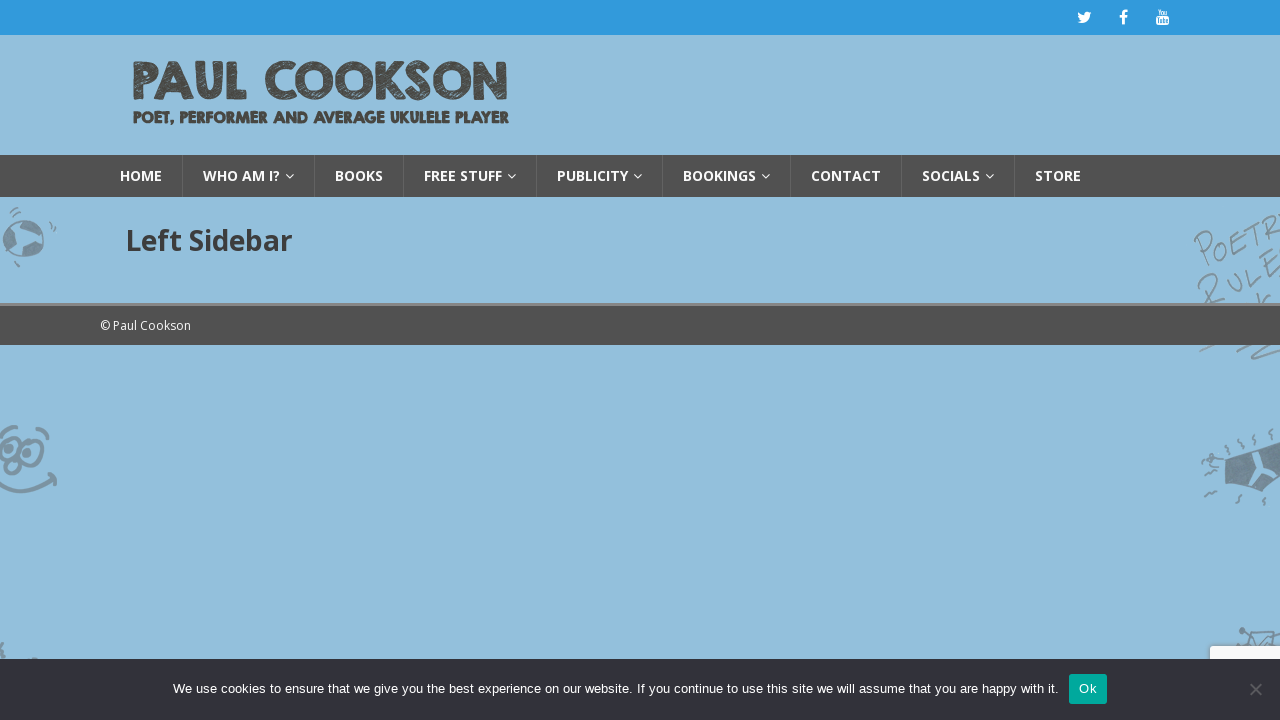

--- FILE ---
content_type: text/html; charset=utf-8
request_url: https://www.google.com/recaptcha/api2/anchor?ar=1&k=6LenStoZAAAAALIo-sJ-KGec5SCwwnoW2WNgKfRE&co=aHR0cHM6Ly9wYXVsY29va3NvbnBvZXQuY28udWs6NDQz&hl=en&v=PoyoqOPhxBO7pBk68S4YbpHZ&size=invisible&anchor-ms=20000&execute-ms=30000&cb=tpchw3snhpgr
body_size: 48704
content:
<!DOCTYPE HTML><html dir="ltr" lang="en"><head><meta http-equiv="Content-Type" content="text/html; charset=UTF-8">
<meta http-equiv="X-UA-Compatible" content="IE=edge">
<title>reCAPTCHA</title>
<style type="text/css">
/* cyrillic-ext */
@font-face {
  font-family: 'Roboto';
  font-style: normal;
  font-weight: 400;
  font-stretch: 100%;
  src: url(//fonts.gstatic.com/s/roboto/v48/KFO7CnqEu92Fr1ME7kSn66aGLdTylUAMa3GUBHMdazTgWw.woff2) format('woff2');
  unicode-range: U+0460-052F, U+1C80-1C8A, U+20B4, U+2DE0-2DFF, U+A640-A69F, U+FE2E-FE2F;
}
/* cyrillic */
@font-face {
  font-family: 'Roboto';
  font-style: normal;
  font-weight: 400;
  font-stretch: 100%;
  src: url(//fonts.gstatic.com/s/roboto/v48/KFO7CnqEu92Fr1ME7kSn66aGLdTylUAMa3iUBHMdazTgWw.woff2) format('woff2');
  unicode-range: U+0301, U+0400-045F, U+0490-0491, U+04B0-04B1, U+2116;
}
/* greek-ext */
@font-face {
  font-family: 'Roboto';
  font-style: normal;
  font-weight: 400;
  font-stretch: 100%;
  src: url(//fonts.gstatic.com/s/roboto/v48/KFO7CnqEu92Fr1ME7kSn66aGLdTylUAMa3CUBHMdazTgWw.woff2) format('woff2');
  unicode-range: U+1F00-1FFF;
}
/* greek */
@font-face {
  font-family: 'Roboto';
  font-style: normal;
  font-weight: 400;
  font-stretch: 100%;
  src: url(//fonts.gstatic.com/s/roboto/v48/KFO7CnqEu92Fr1ME7kSn66aGLdTylUAMa3-UBHMdazTgWw.woff2) format('woff2');
  unicode-range: U+0370-0377, U+037A-037F, U+0384-038A, U+038C, U+038E-03A1, U+03A3-03FF;
}
/* math */
@font-face {
  font-family: 'Roboto';
  font-style: normal;
  font-weight: 400;
  font-stretch: 100%;
  src: url(//fonts.gstatic.com/s/roboto/v48/KFO7CnqEu92Fr1ME7kSn66aGLdTylUAMawCUBHMdazTgWw.woff2) format('woff2');
  unicode-range: U+0302-0303, U+0305, U+0307-0308, U+0310, U+0312, U+0315, U+031A, U+0326-0327, U+032C, U+032F-0330, U+0332-0333, U+0338, U+033A, U+0346, U+034D, U+0391-03A1, U+03A3-03A9, U+03B1-03C9, U+03D1, U+03D5-03D6, U+03F0-03F1, U+03F4-03F5, U+2016-2017, U+2034-2038, U+203C, U+2040, U+2043, U+2047, U+2050, U+2057, U+205F, U+2070-2071, U+2074-208E, U+2090-209C, U+20D0-20DC, U+20E1, U+20E5-20EF, U+2100-2112, U+2114-2115, U+2117-2121, U+2123-214F, U+2190, U+2192, U+2194-21AE, U+21B0-21E5, U+21F1-21F2, U+21F4-2211, U+2213-2214, U+2216-22FF, U+2308-230B, U+2310, U+2319, U+231C-2321, U+2336-237A, U+237C, U+2395, U+239B-23B7, U+23D0, U+23DC-23E1, U+2474-2475, U+25AF, U+25B3, U+25B7, U+25BD, U+25C1, U+25CA, U+25CC, U+25FB, U+266D-266F, U+27C0-27FF, U+2900-2AFF, U+2B0E-2B11, U+2B30-2B4C, U+2BFE, U+3030, U+FF5B, U+FF5D, U+1D400-1D7FF, U+1EE00-1EEFF;
}
/* symbols */
@font-face {
  font-family: 'Roboto';
  font-style: normal;
  font-weight: 400;
  font-stretch: 100%;
  src: url(//fonts.gstatic.com/s/roboto/v48/KFO7CnqEu92Fr1ME7kSn66aGLdTylUAMaxKUBHMdazTgWw.woff2) format('woff2');
  unicode-range: U+0001-000C, U+000E-001F, U+007F-009F, U+20DD-20E0, U+20E2-20E4, U+2150-218F, U+2190, U+2192, U+2194-2199, U+21AF, U+21E6-21F0, U+21F3, U+2218-2219, U+2299, U+22C4-22C6, U+2300-243F, U+2440-244A, U+2460-24FF, U+25A0-27BF, U+2800-28FF, U+2921-2922, U+2981, U+29BF, U+29EB, U+2B00-2BFF, U+4DC0-4DFF, U+FFF9-FFFB, U+10140-1018E, U+10190-1019C, U+101A0, U+101D0-101FD, U+102E0-102FB, U+10E60-10E7E, U+1D2C0-1D2D3, U+1D2E0-1D37F, U+1F000-1F0FF, U+1F100-1F1AD, U+1F1E6-1F1FF, U+1F30D-1F30F, U+1F315, U+1F31C, U+1F31E, U+1F320-1F32C, U+1F336, U+1F378, U+1F37D, U+1F382, U+1F393-1F39F, U+1F3A7-1F3A8, U+1F3AC-1F3AF, U+1F3C2, U+1F3C4-1F3C6, U+1F3CA-1F3CE, U+1F3D4-1F3E0, U+1F3ED, U+1F3F1-1F3F3, U+1F3F5-1F3F7, U+1F408, U+1F415, U+1F41F, U+1F426, U+1F43F, U+1F441-1F442, U+1F444, U+1F446-1F449, U+1F44C-1F44E, U+1F453, U+1F46A, U+1F47D, U+1F4A3, U+1F4B0, U+1F4B3, U+1F4B9, U+1F4BB, U+1F4BF, U+1F4C8-1F4CB, U+1F4D6, U+1F4DA, U+1F4DF, U+1F4E3-1F4E6, U+1F4EA-1F4ED, U+1F4F7, U+1F4F9-1F4FB, U+1F4FD-1F4FE, U+1F503, U+1F507-1F50B, U+1F50D, U+1F512-1F513, U+1F53E-1F54A, U+1F54F-1F5FA, U+1F610, U+1F650-1F67F, U+1F687, U+1F68D, U+1F691, U+1F694, U+1F698, U+1F6AD, U+1F6B2, U+1F6B9-1F6BA, U+1F6BC, U+1F6C6-1F6CF, U+1F6D3-1F6D7, U+1F6E0-1F6EA, U+1F6F0-1F6F3, U+1F6F7-1F6FC, U+1F700-1F7FF, U+1F800-1F80B, U+1F810-1F847, U+1F850-1F859, U+1F860-1F887, U+1F890-1F8AD, U+1F8B0-1F8BB, U+1F8C0-1F8C1, U+1F900-1F90B, U+1F93B, U+1F946, U+1F984, U+1F996, U+1F9E9, U+1FA00-1FA6F, U+1FA70-1FA7C, U+1FA80-1FA89, U+1FA8F-1FAC6, U+1FACE-1FADC, U+1FADF-1FAE9, U+1FAF0-1FAF8, U+1FB00-1FBFF;
}
/* vietnamese */
@font-face {
  font-family: 'Roboto';
  font-style: normal;
  font-weight: 400;
  font-stretch: 100%;
  src: url(//fonts.gstatic.com/s/roboto/v48/KFO7CnqEu92Fr1ME7kSn66aGLdTylUAMa3OUBHMdazTgWw.woff2) format('woff2');
  unicode-range: U+0102-0103, U+0110-0111, U+0128-0129, U+0168-0169, U+01A0-01A1, U+01AF-01B0, U+0300-0301, U+0303-0304, U+0308-0309, U+0323, U+0329, U+1EA0-1EF9, U+20AB;
}
/* latin-ext */
@font-face {
  font-family: 'Roboto';
  font-style: normal;
  font-weight: 400;
  font-stretch: 100%;
  src: url(//fonts.gstatic.com/s/roboto/v48/KFO7CnqEu92Fr1ME7kSn66aGLdTylUAMa3KUBHMdazTgWw.woff2) format('woff2');
  unicode-range: U+0100-02BA, U+02BD-02C5, U+02C7-02CC, U+02CE-02D7, U+02DD-02FF, U+0304, U+0308, U+0329, U+1D00-1DBF, U+1E00-1E9F, U+1EF2-1EFF, U+2020, U+20A0-20AB, U+20AD-20C0, U+2113, U+2C60-2C7F, U+A720-A7FF;
}
/* latin */
@font-face {
  font-family: 'Roboto';
  font-style: normal;
  font-weight: 400;
  font-stretch: 100%;
  src: url(//fonts.gstatic.com/s/roboto/v48/KFO7CnqEu92Fr1ME7kSn66aGLdTylUAMa3yUBHMdazQ.woff2) format('woff2');
  unicode-range: U+0000-00FF, U+0131, U+0152-0153, U+02BB-02BC, U+02C6, U+02DA, U+02DC, U+0304, U+0308, U+0329, U+2000-206F, U+20AC, U+2122, U+2191, U+2193, U+2212, U+2215, U+FEFF, U+FFFD;
}
/* cyrillic-ext */
@font-face {
  font-family: 'Roboto';
  font-style: normal;
  font-weight: 500;
  font-stretch: 100%;
  src: url(//fonts.gstatic.com/s/roboto/v48/KFO7CnqEu92Fr1ME7kSn66aGLdTylUAMa3GUBHMdazTgWw.woff2) format('woff2');
  unicode-range: U+0460-052F, U+1C80-1C8A, U+20B4, U+2DE0-2DFF, U+A640-A69F, U+FE2E-FE2F;
}
/* cyrillic */
@font-face {
  font-family: 'Roboto';
  font-style: normal;
  font-weight: 500;
  font-stretch: 100%;
  src: url(//fonts.gstatic.com/s/roboto/v48/KFO7CnqEu92Fr1ME7kSn66aGLdTylUAMa3iUBHMdazTgWw.woff2) format('woff2');
  unicode-range: U+0301, U+0400-045F, U+0490-0491, U+04B0-04B1, U+2116;
}
/* greek-ext */
@font-face {
  font-family: 'Roboto';
  font-style: normal;
  font-weight: 500;
  font-stretch: 100%;
  src: url(//fonts.gstatic.com/s/roboto/v48/KFO7CnqEu92Fr1ME7kSn66aGLdTylUAMa3CUBHMdazTgWw.woff2) format('woff2');
  unicode-range: U+1F00-1FFF;
}
/* greek */
@font-face {
  font-family: 'Roboto';
  font-style: normal;
  font-weight: 500;
  font-stretch: 100%;
  src: url(//fonts.gstatic.com/s/roboto/v48/KFO7CnqEu92Fr1ME7kSn66aGLdTylUAMa3-UBHMdazTgWw.woff2) format('woff2');
  unicode-range: U+0370-0377, U+037A-037F, U+0384-038A, U+038C, U+038E-03A1, U+03A3-03FF;
}
/* math */
@font-face {
  font-family: 'Roboto';
  font-style: normal;
  font-weight: 500;
  font-stretch: 100%;
  src: url(//fonts.gstatic.com/s/roboto/v48/KFO7CnqEu92Fr1ME7kSn66aGLdTylUAMawCUBHMdazTgWw.woff2) format('woff2');
  unicode-range: U+0302-0303, U+0305, U+0307-0308, U+0310, U+0312, U+0315, U+031A, U+0326-0327, U+032C, U+032F-0330, U+0332-0333, U+0338, U+033A, U+0346, U+034D, U+0391-03A1, U+03A3-03A9, U+03B1-03C9, U+03D1, U+03D5-03D6, U+03F0-03F1, U+03F4-03F5, U+2016-2017, U+2034-2038, U+203C, U+2040, U+2043, U+2047, U+2050, U+2057, U+205F, U+2070-2071, U+2074-208E, U+2090-209C, U+20D0-20DC, U+20E1, U+20E5-20EF, U+2100-2112, U+2114-2115, U+2117-2121, U+2123-214F, U+2190, U+2192, U+2194-21AE, U+21B0-21E5, U+21F1-21F2, U+21F4-2211, U+2213-2214, U+2216-22FF, U+2308-230B, U+2310, U+2319, U+231C-2321, U+2336-237A, U+237C, U+2395, U+239B-23B7, U+23D0, U+23DC-23E1, U+2474-2475, U+25AF, U+25B3, U+25B7, U+25BD, U+25C1, U+25CA, U+25CC, U+25FB, U+266D-266F, U+27C0-27FF, U+2900-2AFF, U+2B0E-2B11, U+2B30-2B4C, U+2BFE, U+3030, U+FF5B, U+FF5D, U+1D400-1D7FF, U+1EE00-1EEFF;
}
/* symbols */
@font-face {
  font-family: 'Roboto';
  font-style: normal;
  font-weight: 500;
  font-stretch: 100%;
  src: url(//fonts.gstatic.com/s/roboto/v48/KFO7CnqEu92Fr1ME7kSn66aGLdTylUAMaxKUBHMdazTgWw.woff2) format('woff2');
  unicode-range: U+0001-000C, U+000E-001F, U+007F-009F, U+20DD-20E0, U+20E2-20E4, U+2150-218F, U+2190, U+2192, U+2194-2199, U+21AF, U+21E6-21F0, U+21F3, U+2218-2219, U+2299, U+22C4-22C6, U+2300-243F, U+2440-244A, U+2460-24FF, U+25A0-27BF, U+2800-28FF, U+2921-2922, U+2981, U+29BF, U+29EB, U+2B00-2BFF, U+4DC0-4DFF, U+FFF9-FFFB, U+10140-1018E, U+10190-1019C, U+101A0, U+101D0-101FD, U+102E0-102FB, U+10E60-10E7E, U+1D2C0-1D2D3, U+1D2E0-1D37F, U+1F000-1F0FF, U+1F100-1F1AD, U+1F1E6-1F1FF, U+1F30D-1F30F, U+1F315, U+1F31C, U+1F31E, U+1F320-1F32C, U+1F336, U+1F378, U+1F37D, U+1F382, U+1F393-1F39F, U+1F3A7-1F3A8, U+1F3AC-1F3AF, U+1F3C2, U+1F3C4-1F3C6, U+1F3CA-1F3CE, U+1F3D4-1F3E0, U+1F3ED, U+1F3F1-1F3F3, U+1F3F5-1F3F7, U+1F408, U+1F415, U+1F41F, U+1F426, U+1F43F, U+1F441-1F442, U+1F444, U+1F446-1F449, U+1F44C-1F44E, U+1F453, U+1F46A, U+1F47D, U+1F4A3, U+1F4B0, U+1F4B3, U+1F4B9, U+1F4BB, U+1F4BF, U+1F4C8-1F4CB, U+1F4D6, U+1F4DA, U+1F4DF, U+1F4E3-1F4E6, U+1F4EA-1F4ED, U+1F4F7, U+1F4F9-1F4FB, U+1F4FD-1F4FE, U+1F503, U+1F507-1F50B, U+1F50D, U+1F512-1F513, U+1F53E-1F54A, U+1F54F-1F5FA, U+1F610, U+1F650-1F67F, U+1F687, U+1F68D, U+1F691, U+1F694, U+1F698, U+1F6AD, U+1F6B2, U+1F6B9-1F6BA, U+1F6BC, U+1F6C6-1F6CF, U+1F6D3-1F6D7, U+1F6E0-1F6EA, U+1F6F0-1F6F3, U+1F6F7-1F6FC, U+1F700-1F7FF, U+1F800-1F80B, U+1F810-1F847, U+1F850-1F859, U+1F860-1F887, U+1F890-1F8AD, U+1F8B0-1F8BB, U+1F8C0-1F8C1, U+1F900-1F90B, U+1F93B, U+1F946, U+1F984, U+1F996, U+1F9E9, U+1FA00-1FA6F, U+1FA70-1FA7C, U+1FA80-1FA89, U+1FA8F-1FAC6, U+1FACE-1FADC, U+1FADF-1FAE9, U+1FAF0-1FAF8, U+1FB00-1FBFF;
}
/* vietnamese */
@font-face {
  font-family: 'Roboto';
  font-style: normal;
  font-weight: 500;
  font-stretch: 100%;
  src: url(//fonts.gstatic.com/s/roboto/v48/KFO7CnqEu92Fr1ME7kSn66aGLdTylUAMa3OUBHMdazTgWw.woff2) format('woff2');
  unicode-range: U+0102-0103, U+0110-0111, U+0128-0129, U+0168-0169, U+01A0-01A1, U+01AF-01B0, U+0300-0301, U+0303-0304, U+0308-0309, U+0323, U+0329, U+1EA0-1EF9, U+20AB;
}
/* latin-ext */
@font-face {
  font-family: 'Roboto';
  font-style: normal;
  font-weight: 500;
  font-stretch: 100%;
  src: url(//fonts.gstatic.com/s/roboto/v48/KFO7CnqEu92Fr1ME7kSn66aGLdTylUAMa3KUBHMdazTgWw.woff2) format('woff2');
  unicode-range: U+0100-02BA, U+02BD-02C5, U+02C7-02CC, U+02CE-02D7, U+02DD-02FF, U+0304, U+0308, U+0329, U+1D00-1DBF, U+1E00-1E9F, U+1EF2-1EFF, U+2020, U+20A0-20AB, U+20AD-20C0, U+2113, U+2C60-2C7F, U+A720-A7FF;
}
/* latin */
@font-face {
  font-family: 'Roboto';
  font-style: normal;
  font-weight: 500;
  font-stretch: 100%;
  src: url(//fonts.gstatic.com/s/roboto/v48/KFO7CnqEu92Fr1ME7kSn66aGLdTylUAMa3yUBHMdazQ.woff2) format('woff2');
  unicode-range: U+0000-00FF, U+0131, U+0152-0153, U+02BB-02BC, U+02C6, U+02DA, U+02DC, U+0304, U+0308, U+0329, U+2000-206F, U+20AC, U+2122, U+2191, U+2193, U+2212, U+2215, U+FEFF, U+FFFD;
}
/* cyrillic-ext */
@font-face {
  font-family: 'Roboto';
  font-style: normal;
  font-weight: 900;
  font-stretch: 100%;
  src: url(//fonts.gstatic.com/s/roboto/v48/KFO7CnqEu92Fr1ME7kSn66aGLdTylUAMa3GUBHMdazTgWw.woff2) format('woff2');
  unicode-range: U+0460-052F, U+1C80-1C8A, U+20B4, U+2DE0-2DFF, U+A640-A69F, U+FE2E-FE2F;
}
/* cyrillic */
@font-face {
  font-family: 'Roboto';
  font-style: normal;
  font-weight: 900;
  font-stretch: 100%;
  src: url(//fonts.gstatic.com/s/roboto/v48/KFO7CnqEu92Fr1ME7kSn66aGLdTylUAMa3iUBHMdazTgWw.woff2) format('woff2');
  unicode-range: U+0301, U+0400-045F, U+0490-0491, U+04B0-04B1, U+2116;
}
/* greek-ext */
@font-face {
  font-family: 'Roboto';
  font-style: normal;
  font-weight: 900;
  font-stretch: 100%;
  src: url(//fonts.gstatic.com/s/roboto/v48/KFO7CnqEu92Fr1ME7kSn66aGLdTylUAMa3CUBHMdazTgWw.woff2) format('woff2');
  unicode-range: U+1F00-1FFF;
}
/* greek */
@font-face {
  font-family: 'Roboto';
  font-style: normal;
  font-weight: 900;
  font-stretch: 100%;
  src: url(//fonts.gstatic.com/s/roboto/v48/KFO7CnqEu92Fr1ME7kSn66aGLdTylUAMa3-UBHMdazTgWw.woff2) format('woff2');
  unicode-range: U+0370-0377, U+037A-037F, U+0384-038A, U+038C, U+038E-03A1, U+03A3-03FF;
}
/* math */
@font-face {
  font-family: 'Roboto';
  font-style: normal;
  font-weight: 900;
  font-stretch: 100%;
  src: url(//fonts.gstatic.com/s/roboto/v48/KFO7CnqEu92Fr1ME7kSn66aGLdTylUAMawCUBHMdazTgWw.woff2) format('woff2');
  unicode-range: U+0302-0303, U+0305, U+0307-0308, U+0310, U+0312, U+0315, U+031A, U+0326-0327, U+032C, U+032F-0330, U+0332-0333, U+0338, U+033A, U+0346, U+034D, U+0391-03A1, U+03A3-03A9, U+03B1-03C9, U+03D1, U+03D5-03D6, U+03F0-03F1, U+03F4-03F5, U+2016-2017, U+2034-2038, U+203C, U+2040, U+2043, U+2047, U+2050, U+2057, U+205F, U+2070-2071, U+2074-208E, U+2090-209C, U+20D0-20DC, U+20E1, U+20E5-20EF, U+2100-2112, U+2114-2115, U+2117-2121, U+2123-214F, U+2190, U+2192, U+2194-21AE, U+21B0-21E5, U+21F1-21F2, U+21F4-2211, U+2213-2214, U+2216-22FF, U+2308-230B, U+2310, U+2319, U+231C-2321, U+2336-237A, U+237C, U+2395, U+239B-23B7, U+23D0, U+23DC-23E1, U+2474-2475, U+25AF, U+25B3, U+25B7, U+25BD, U+25C1, U+25CA, U+25CC, U+25FB, U+266D-266F, U+27C0-27FF, U+2900-2AFF, U+2B0E-2B11, U+2B30-2B4C, U+2BFE, U+3030, U+FF5B, U+FF5D, U+1D400-1D7FF, U+1EE00-1EEFF;
}
/* symbols */
@font-face {
  font-family: 'Roboto';
  font-style: normal;
  font-weight: 900;
  font-stretch: 100%;
  src: url(//fonts.gstatic.com/s/roboto/v48/KFO7CnqEu92Fr1ME7kSn66aGLdTylUAMaxKUBHMdazTgWw.woff2) format('woff2');
  unicode-range: U+0001-000C, U+000E-001F, U+007F-009F, U+20DD-20E0, U+20E2-20E4, U+2150-218F, U+2190, U+2192, U+2194-2199, U+21AF, U+21E6-21F0, U+21F3, U+2218-2219, U+2299, U+22C4-22C6, U+2300-243F, U+2440-244A, U+2460-24FF, U+25A0-27BF, U+2800-28FF, U+2921-2922, U+2981, U+29BF, U+29EB, U+2B00-2BFF, U+4DC0-4DFF, U+FFF9-FFFB, U+10140-1018E, U+10190-1019C, U+101A0, U+101D0-101FD, U+102E0-102FB, U+10E60-10E7E, U+1D2C0-1D2D3, U+1D2E0-1D37F, U+1F000-1F0FF, U+1F100-1F1AD, U+1F1E6-1F1FF, U+1F30D-1F30F, U+1F315, U+1F31C, U+1F31E, U+1F320-1F32C, U+1F336, U+1F378, U+1F37D, U+1F382, U+1F393-1F39F, U+1F3A7-1F3A8, U+1F3AC-1F3AF, U+1F3C2, U+1F3C4-1F3C6, U+1F3CA-1F3CE, U+1F3D4-1F3E0, U+1F3ED, U+1F3F1-1F3F3, U+1F3F5-1F3F7, U+1F408, U+1F415, U+1F41F, U+1F426, U+1F43F, U+1F441-1F442, U+1F444, U+1F446-1F449, U+1F44C-1F44E, U+1F453, U+1F46A, U+1F47D, U+1F4A3, U+1F4B0, U+1F4B3, U+1F4B9, U+1F4BB, U+1F4BF, U+1F4C8-1F4CB, U+1F4D6, U+1F4DA, U+1F4DF, U+1F4E3-1F4E6, U+1F4EA-1F4ED, U+1F4F7, U+1F4F9-1F4FB, U+1F4FD-1F4FE, U+1F503, U+1F507-1F50B, U+1F50D, U+1F512-1F513, U+1F53E-1F54A, U+1F54F-1F5FA, U+1F610, U+1F650-1F67F, U+1F687, U+1F68D, U+1F691, U+1F694, U+1F698, U+1F6AD, U+1F6B2, U+1F6B9-1F6BA, U+1F6BC, U+1F6C6-1F6CF, U+1F6D3-1F6D7, U+1F6E0-1F6EA, U+1F6F0-1F6F3, U+1F6F7-1F6FC, U+1F700-1F7FF, U+1F800-1F80B, U+1F810-1F847, U+1F850-1F859, U+1F860-1F887, U+1F890-1F8AD, U+1F8B0-1F8BB, U+1F8C0-1F8C1, U+1F900-1F90B, U+1F93B, U+1F946, U+1F984, U+1F996, U+1F9E9, U+1FA00-1FA6F, U+1FA70-1FA7C, U+1FA80-1FA89, U+1FA8F-1FAC6, U+1FACE-1FADC, U+1FADF-1FAE9, U+1FAF0-1FAF8, U+1FB00-1FBFF;
}
/* vietnamese */
@font-face {
  font-family: 'Roboto';
  font-style: normal;
  font-weight: 900;
  font-stretch: 100%;
  src: url(//fonts.gstatic.com/s/roboto/v48/KFO7CnqEu92Fr1ME7kSn66aGLdTylUAMa3OUBHMdazTgWw.woff2) format('woff2');
  unicode-range: U+0102-0103, U+0110-0111, U+0128-0129, U+0168-0169, U+01A0-01A1, U+01AF-01B0, U+0300-0301, U+0303-0304, U+0308-0309, U+0323, U+0329, U+1EA0-1EF9, U+20AB;
}
/* latin-ext */
@font-face {
  font-family: 'Roboto';
  font-style: normal;
  font-weight: 900;
  font-stretch: 100%;
  src: url(//fonts.gstatic.com/s/roboto/v48/KFO7CnqEu92Fr1ME7kSn66aGLdTylUAMa3KUBHMdazTgWw.woff2) format('woff2');
  unicode-range: U+0100-02BA, U+02BD-02C5, U+02C7-02CC, U+02CE-02D7, U+02DD-02FF, U+0304, U+0308, U+0329, U+1D00-1DBF, U+1E00-1E9F, U+1EF2-1EFF, U+2020, U+20A0-20AB, U+20AD-20C0, U+2113, U+2C60-2C7F, U+A720-A7FF;
}
/* latin */
@font-face {
  font-family: 'Roboto';
  font-style: normal;
  font-weight: 900;
  font-stretch: 100%;
  src: url(//fonts.gstatic.com/s/roboto/v48/KFO7CnqEu92Fr1ME7kSn66aGLdTylUAMa3yUBHMdazQ.woff2) format('woff2');
  unicode-range: U+0000-00FF, U+0131, U+0152-0153, U+02BB-02BC, U+02C6, U+02DA, U+02DC, U+0304, U+0308, U+0329, U+2000-206F, U+20AC, U+2122, U+2191, U+2193, U+2212, U+2215, U+FEFF, U+FFFD;
}

</style>
<link rel="stylesheet" type="text/css" href="https://www.gstatic.com/recaptcha/releases/PoyoqOPhxBO7pBk68S4YbpHZ/styles__ltr.css">
<script nonce="vXhLXYSGlM5uZc2gjPBG3w" type="text/javascript">window['__recaptcha_api'] = 'https://www.google.com/recaptcha/api2/';</script>
<script type="text/javascript" src="https://www.gstatic.com/recaptcha/releases/PoyoqOPhxBO7pBk68S4YbpHZ/recaptcha__en.js" nonce="vXhLXYSGlM5uZc2gjPBG3w">
      
    </script></head>
<body><div id="rc-anchor-alert" class="rc-anchor-alert"></div>
<input type="hidden" id="recaptcha-token" value="[base64]">
<script type="text/javascript" nonce="vXhLXYSGlM5uZc2gjPBG3w">
      recaptcha.anchor.Main.init("[\x22ainput\x22,[\x22bgdata\x22,\x22\x22,\[base64]/[base64]/bmV3IFpbdF0obVswXSk6Sz09Mj9uZXcgWlt0XShtWzBdLG1bMV0pOks9PTM/bmV3IFpbdF0obVswXSxtWzFdLG1bMl0pOks9PTQ/[base64]/[base64]/[base64]/[base64]/[base64]/[base64]/[base64]/[base64]/[base64]/[base64]/[base64]/[base64]/[base64]/[base64]\\u003d\\u003d\x22,\[base64]\x22,\x22wq/DgXLDnVbDoD/DmcKkGnPDpSPCnzTDuyJbwq14wodSwqDDmAEzwrjCsV1rw6vDtSfCnVfClD3DgMKCw4wXw7bDssKHKRLCvnrDpzNaAlzDnMOBwrjCmsOEB8KNw7wpwobDiTMDw4HCtFpdfMKGw7bChsK6FMKXwrYuwozDmsOhWMKVwpHCoi/[base64]/woE8VWXCgsKUd8OUPsOuZFNnw6V7fnMlwrrDqsKPwrhpZcK2HMOaCMKRwqDDt3zCrSJzw6zDpMOsw5/DvB/[base64]/w4krWiIfEcOlW8KlA1DCtHBvw60EbEJXw6zCucKLYEDCrmXCk8KAD0XDgMOtZjdWA8KSw5vCkiRTw5PDgMKbw47CjVE1W8ONcQ0TVRMZw7IJfUZTZ8KWw59GBWZ+XHTDscK9w7/CjcK2w7t0WgY+woDCqx7ChhXDoMOVwrw3M8ORAXpjw7lAMMK9woY+FsOsw7k+wr3DmULCgsOWL8OcT8KXLMK2YcKTfMOWwqw+PybDk3rDnywSwpZVwqYnLXQQDMKLGMOfCcOAUsOidsOGwpjCtU/Ct8KswokMXMOqHsKLwpAsEMKLSsOKwqPDqRMrwqUAQRrDt8KQacOwEsO9wqB6w5XCt8O1DAhed8KoPcObdsKwBhB0DMKxw7bCjx3DmsO8wrtFAcKhNWAOdMOGwrbCpsO2QsOAw4sBB8O+w5wccHbDi1LDmsOEwrhxTMKkw6krHyRPwroxBcO0BcOmw4wBfcK4DCQRwp/CqcKGwqR6w6rDgcKqCEHCvXDCuVIpO8KGw4M9wrXCv3EUVmoVNXoswr0WOE1dC8OhN282DHHCt8KZMcKCwrvDgsOCw4TDrhM8O8KFwpzDgR1/LcOKw5NmF2rCgA1Aeks8w6fDiMO7wq3Dj1DDuRZGe8Kzdmk3wr3DhVtjwoHDlDrCilpGwqjCghUODx7Ds0h5wqDDpE/CucKKwoAOdMKSwqJqKxnDl2fDrGd6J8K8w7kbccOVWzM4PAxIOgzDk2JhAsOaOMObwoo9DkcEwo8Mwo7DqlsEI8OAXcKBUBTCtAxgcsO7w6XDhMOeDsO+w7xEw4rDkQ4vPXAaM8OLFkbCgMO7wpAzD8OIwpMEFFQWw7bDhMOAwrzDmsKXFsKKw64LaMKcwqDDnS/DpcK2JcKow7Ybw7nDpBMNVDXCiMK2PU5DMcOtCWRMBDjDii/Dk8Ozw6XCuhQYNRcmNwrCgcOOccKjIDsDwqc4HMKWw5xGMsOIIcOywpYfElNqwoXDgsKSSwDDjsKuw4xAw7zDj8KDwrPDlm7DgMODwpRJCcK6YXLCkMO/w6nDkDheU8O/w6xPwq/DhQU/w7nDjcKSw6fDrcKDw7gew6DCtMOmwq9JAANBUX0IWT7CmyVlNUM/VTImwoU1w6VqTcOjw7heNz3CoMOoKcKIwp8tw50jw4zCi8KMSBhnBUzDs2Q6wqXDigQnw5rCisOneMKGHCzDqMO4TXfDikU2VEPDkMOFw54LRMKowq0bw4k8wq1/[base64]/[base64]/DlwXDrgU/UQvDucOiwqUvO8KRw71yMsOLacOsw6MVX0XCvyjCrFDDoWrDncOzFSnDtyAXw53DhRjCn8OrK15Nw7LCvMONw58Lw4ReMVlxWTJ3A8Kxw69sw6Y+w4zDkRdIw5UBw5hHwog/wpzCosKHIcO5C3wXDsKBwohxG8Ogw5PDtcKpw7d8MMOuw5l8ClxwbMOMQW/[base64]/CrcOfCzopEWExw6HCkCVLcsKCw4oJw4XDqsOTExI2w6LDmz9/w5lgAWzCtmdAFMO9w7pHw6TCjsOMdMKkNRvDo1VQwrHCtcKZR1pBw6XCqmoOw5bCuEjDtsOUwq4aPMKTwoJBRsO2EhPCsCpOwqoTw54Nwo7DkQTDtMKKe1PDgR7DrzjDtBHCgXhiwrQQZXbCjD/ClVwtAMK0w4XDjsKCAx3DrGpUw5rDm8K6wp4DNy/[base64]/w5vCrSF4worCjcK9I8K6w4/CosOLw49hFm44XMOUV8O6Mw0KwrklA8OxworDnh9pWCHCpMKOwpZXDMKVfVvDp8K0E1V0wq8qw43Dj0/CkGp1FBjCp8K+K8Kewr0HNxM6PV0rccO1wrpwGsO/bsKiSTwZw7vDlcKVwoA+NlzCkTrCp8KTFjEhQ8K1DCbCgGHCq1Z3Sx8Ow7jCsMKBwrnCn2fDksOHwqcEAMOmw4/[base64]/CgcOnZiTDpH7Cj0DChsOWIcK1w4I/[base64]/CocKow7rDmMKLw7jDl8Ojw6tJwqnClyjDiilFwrHDt3fDn8OTJgUcTQXDlgDCv1QCWip5w6/DhcORwoHDq8OaHcO/MyoJwoZ4w4YQw6/DssKEw5VrPMOVVn0+G8O+w4wxw5QHTj54w5cxRsOWw7gnw6/Co8Oow45lwoXCqMOJPcORNMKYWcK9w4/Dr8Obwr0hQ00CMWooDsK8w6LDuMK1wpbCgMOVw5ZMwpU4MigtWS/CtA1/w4FoN8O9woLCiwXDksKGUDPCpMKFwpvCmcKCCMOrw4XDiMO+wq/Dpk7CjjwLwoHCi8OOw6otw7Bqwq3CnsKUw4EQS8KLGcOwfsKew4XCvX0fG0cLw6fChBtqwp/CvsO2w61gY8OZw7p7w7fCiMKOwoBSwpg/BRJ+LcOUw6JBwrU4SlvDjcOaPF1gwqhLNWDDiMOcw45pIsKjwrPDhzYxwpduwrTCu03DnTw+wp3DmUA6REIyCGJlAsORwq5VwrIXc8KswrY/w591eSXCssKfw5xbw74kCcOTw6XDrSETwpfDi3nDnS9OZ0hxw5hTTsO4WcOlw6s9w5V1IsK7w63DtnjCoTDCq8OVw6XCvcOnaw/[base64]/DgWBOTwMLLsOqwoNJVBoqB8OAw4nDp8OXTcKDw4ZwEG0rJMOfw5YpEMKQw7bDrsOuW8OcJiwjwrHCjFPClcOuMnnDscOBbGUxwrnDmH/DoBrDrnwQwr9rwqssw5RNwozCigTCmC3DrwJ5w4Mlw7osw4fDg8ORwoTDh8OwOHnCu8OvYRQ7w7VLwrZpwosSw4lWLVV5w7LDj8ONw6jCn8KFwpVNWko2wqxOe3nCksOTwoPCicKiwo4pw59PAXwOKhl1NQNGwp0SwofDlsOBwrvDuTDDvMKOw4/[base64]/[base64]/P8KnwrvDqBgydj1ewpPDp8OUwo9BwrbDtU/[base64]/w4nDtyTCtB7CjcKBRz7Dl2PDlkLDsRTDklzDiMKIwrA+SsKgcTfCmnNtHh/CpcKGw5MmwocpRcOUwopjwoDCn8KGw4wjwpzDiMKdw7LClFnDnDMKwp3DjGnClQEBV3hDbzQjwr5lEsO+wp0qw7lpwrjCslTDl2wXMTFcwozCv8KRfFgtwpTDosOww7LCucKUfDnCk8KwFVXCqC/DjV7DlcOhw6rCuAx6wq0Najh+IsKyGUXDjVwmfUzDqMOCwojDvcKZfTbCj8O4w4opL8K2w7jDpMOEw4bCqMK5RMOZwpZRw7UuwrrCi8KNwo/DqMKPw7DDhMKOwpvCvGBuFS/[base64]/Do8OPSyLDkMKPwq4OSEvDpcO/[base64]/[base64]/wphEM8KUfDXClMOyw4DCn2/Clxpnwo3DvlbDlgLCuTFKwr/DncONwosow70DTMKyFknDqMKLJMOIwrvDkTsmw53DvsKBBxoMesOIYjklT8Obfk7DuMKXwp/DmHVIKTo8w4DCjsOrw6FCwp3DglzChShBw5LDvVRwwqZSbBYlcRjCtcKaw7nClMKdw6UaNynCuQVTwrpvAMKTZsK6wpfDjVQLdWTDi2DDtVUIw6kvwrzDhyV2Um5eMMKow59Bw4xjwrMYw6DDnx/Cog/CpsKtwqHDuBoEa8KXwprCixYkZMK7w4PDqcOIw7rDrGDComhaVcK5M8KCE8Kww7TDisKoJAFQwprCgsOyeXolAcKfKAvCqGcPwrRqX0pxTsOEQHjDpl3Cv8OpDsObcS7CoAQ2OMK2YMOTw5TCkkMzZMKSwp3CssKBw6rDnD5/[base64]/w7sIO0nCvBoMwpQHSljCm8Kcwr7DosODwqHDnREewrvCu8OeW8OGw41dwrc6bMKtwotpIsKww5/DrHzDjMOJw5nCkBxpOMKVwoAXHQvDn8KMUVHDh8ORPVhwazzDslDCtxZXw7QaV8OZUsODw6HCocKtBlLDqcOEwovDpsOlw7JYw4RxR8K9wq/CnMK7w6bDllnCucKFBw12Si3Dn8Ojwrh9PjsKwr7DtG5efMKEw4c4e8KsRGnCvzrCiXnCgHIWBxDDqsOpwqZsHMO9HG/CrsKRFX9ywp/DpcKgwo3Du2TDo1Z4w5kOU8KROMOAZ2gVwo3Cg1zDmcO9BmHDsEtrwo3DpcKIwqIjCMOCR3PCucK1Gm7CkU9IfsOmO8KNwqTCgcK/c8KAM8KXKHpvwp/CtcKUwoDDr8OeISXCvcO7w5N8esKjw7nDr8K0w7tYDivCrMK/[base64]/[base64]/UMKbUsKpwolkUFRCZ8OkwoJUEcKYThvDoQfDqhAoFCkfasKjwq9gUsKbwoBjwr1Aw4DCrk5XwoBOWQHCk8OWcMOXBDHDvBQXPUvCqGbCrMOiDMKKEzVXUmXDmsK4wq/CsCDDhCEfwoPDoDnCsMKWwrXDrcO6DMKBw5/DksKMERUKB8Ouw6zDsWUvw73DmF3DhcKHBmbDr11hX0wcw6XClw7CvsKmwrzDjCRbwpU4w5lRwoM+Sm3DpSXDosKIw6rDm8KuTsKkbXpEYjHDmMKxIw7DhU1Xw5jCi2BRwosSJ1I7WHR0w6PClMKSLFM9w4rCp1V/w7oMwrbCtcObWwzDn8K7wp7Cj07DvhVGw6nCusK2IsK4wr3CksO8w6tawq1wKMO4N8OdNcOxwpvDgsK0w7vDvBXCgA7DqcKoSMKEw6rDtcOYfsO4w7sHRz/CmSbDikB/wozCkhRRwq/DrMO4CsOTSMOONRfDjmvCkMOAOcOVwoEsw5/CqMKPw5bDsBQvP8OhDkDDnELCkEbCj0LDj1kcwoMbNsKIw4nDv8KawqRtQWHCpX1VLX7DocO9fsOYVjdaw7MgGcOqMcOjw4zCisOQEDLCk8O9wrfDnndRwpHCnMKdIsKZaMKfBz7Cm8OjdcOCcAxcw6YTwrvCncKlIsOBI8OmwoHCvXnDn1AEw6DDmz/DrmdGwrfCugIkwqFWUk0zw71Fw49WG13DtUfCusOywqjDozjCrcKoHcKwIEtkC8KWEcODw6XDiXjDn8KPMMKsGWHCrsOgwp/CtsKSLRDCjMOXc8KTwqBZwp7DvcOZw5/Cg8ONSHDCoHvClcOsw5wxwprClsKJHjAXIE1GwpPDvFUddDLCgwZhwq/CvsOjw64FL8KOw5lcwpMAwoNGVXPCvcOywqwpK8OQwpBxH8KywqY8wo/ClhI7GcKiw7zDlcOIw7x+w6zCvATDlSQIAQhkAhDDjMO4w6tLdB4Cw7TCgcOFw5zDpGXDmsOnfFBiwq/Ch11yEcK+wr3CpsOdKsOEWsOLw53Dl0EBHnfDlwPDrsOQwr3Dj0TCksOSE2XCk8KZwo0VU2/[base64]/w7tUPFrCusKKEDtsw50BCHzDp07CisK3bsKKQ8OJYMKfw7nCiSDCr0vCo8Kswrpfw5hWEcKRwoTDtS7DrEjDgVXDhVPDoC3Ch1jDuDApenfDhSMfczIAN8O0NWzDgsOywrjDvsOAwo1Kw4Ftw43Drk/Co2h1c8OVHRUoKyzCiMOiOzXDicO/wojDiCFxGl3Cr8KXwrx1ccKLwpYiwrktLMO/[base64]/ClD5xw7nDqBUCSMOdBBM2CMKdBsKrCC/DmcKvPMOwwonDisOFMz9nwopsMCQvw4BrwqDCp8Oiw4fDkAjDmcKzwq94EcOHHRrCjMKUVSZ4wpDCpXTCnMKrCcK/[base64]/Ci8KGNXLCtDkMwpoTw7ZiPHnCnF9SwrAMZj/CsCfCj8OtwrEdw7hRLMKTL8OGesODZMKGw4zDgcKlw7HCuXtIw5U+dVt+dFQEB8KNacK/A8KvRsO9fAwuwoI+wq7Dt8KgBcOFIcOBwqcVQ8O7w7A/wpjCj8OcwpAMw74IwqvDgzkJRCjDj8OpecK1w6bDsMK6G8KDVcOmB33DqcKIw5XCjzZ6wpLDr8K4H8OFw5sWLsOzwpXCmD1HMXEVwqkhbz/[base64]/CqcOtwr3DmMKowq99NMKSwoU7wqnCkEVdWU0CK8KPwpnDosOZwr/DgcOUblldIVtrVcKVwrNNwrVfwojDuMKIw73CiWsrwoAwwr7Cl8Omw5vCjcOCLzkjw5UPNycWwonDmSA9wpN6wonDs8Kzwp5xAlEYVsO5w4lZwoQTbx1kecO8w54LYhMcdRTCnUDDpioiw5rCr2jDpcOPJ0ZMTMKfwrjDvQfCtgo4LzzDlsOKwrE9wr5yFcKWw5/DisKlwq/DpcOawpDCtMKlBsO9wp3CgwfCpsKXw6BUJcKweEpkwoPCvMOLw7nCvFnDjk9Yw5bDunE/wqVcwr/ClcK9LR/[base64]/bEHCr1nDvcKbw4ZrAXc9D3tHw7Flwot5wrfDuMKDw7vCtBXDrwBWUsKHw7g7NDLCpcOywpRuKy9ZwpwmaMKbXCPCmSISw7DDmAzCtWkUdkUIHRrDiFE1wo/DlMOLITdQCMKZwqhkVMK6w6bDuX0kCEExSsOTQMKDwrvDpcOxwqEiw7bDjAjDgcKJwrtyw4t8w4YYQ3LDm3Irw4vCkm3Dg8OMd8OiwoE1wrfCicKaQMOYfcK4wo1MUVLCoDpIPsKofsOgEMOjwpgJMynCs8KyScKvw7/[base64]/CisKlwpzCpzLCtMKSwqrCgcK2ZcKnUk5deRFDO3zDlnAmw77CvV7ChMOJPi0PccKRclTDuD/CvTjDrcO9GMKWbD7DhsKreCDCpsOsOMO3RR3CqXDDiCnDgipsWcKXwqpww6bCt8K7w6PCrknCt2Y0Fx5xEHFGf8KHAzhVw4rDsMKzKwEGGMOUGjxYwofDh8OuwoJxw63Djn3DniLCtsKVMmnDjwUZFjVYKwtsw5lOw7LDs3fCq8OuwpnCnn03wpbCiBgBw53CkgsFfV/CkGTCosKow6N9wp3CgMOZw5bCvcKwwqlVaRI7GMK5AyM6w6jCjMOrGsKUBsO8A8Ovw43CiCkhfcOBc8Ozw7V9w6XDhHTDi1XDvcKGw6/ChXd4HcKoDFhaegPChcO1wqkOwpPCssKNPUvCiVgGH8O0w51Bw4Ibw6x9w4nDncKgbXPDisK1wqjCrGPCosK9W8OKwqhrw6XDhE/[base64]/DgAkwVcKjfhMFw7jCgsOmUsK+d1Fbw7N/KHDClsONZTLDmgtMwq7ChMK6w6g+w7vDg8OEcMOlVwPDgnPCicKXw67Co09BwpnCicOJw5LDvGwlwqlMw6cAd8KFFcKOwq7Dv29Aw7QywrDDqjMbwoHDksKJeiXDr8OQKcKfBAc0cHPDjXdswr3CosO5fsOrw7vDlMKWFl81w5VBwpUuXMODOcKWPjwqD8O/[base64]/wosSIsKswqNwwro1w68MWMKud8OzwrYxeAZlMnTCshxmAmnDlsKiUMKcJ8OSVMOBK3RJw7JZW3jCnzbCjsK+wpXDjMO8wqBqP1vDr8KjEH3DuTNsCnVXIMKeNsKEXMK1w7zDvzzDq8KEw4TDllBADn9zwrvDqcKeEsKqbsKxw51kwp7CscK9J8Kzw6Aew5TDmgg/[base64]/CgwNzw5QTwpXClHY1QsKzSllrw6goVcKGwrMgwqtaR8OwTsOww4hbHBXDuHvCnMKRJcKgM8KUPsK1w5fCkcKOwrwdw4fDr2oNw7bDkDvCiWlBw4VANMKYEDLDncOCwoLCtcKsfsKlWMONH304wrV/wrQZUMOJw4vDqzLDkR9YN8KJGcK9wrTChcKXwqLCpsO+wrPCksKGeMOoAhsNA8K7N0/[base64]/DlsKEwoPCvT0MwqPDicOnNC4Lwp/[base64]/DgsKkw5PCu3XDucOACcOcNFDDrMOcwpXDnsO/[base64]/DkG/Dn8KQw5XCoynCogdHbzfDlxtJw7Fiw6Mqw5zCkAzDshvDrcKWH8OJwqlNwqXDksKWw5DDvWhmaMK2GcKDw5LCocOzBSZtAFPDiy0XwrnDljpaw4DCrxfCuBNxwoBtKR/DiMOywrAAw63Cs0pEHsKJLsKVHcOpKlgGF8KFd8KZw6g0dS7Dt0rCrcKDfS5PEwFowqBFAsK/[base64]/w7h2wofCsMK9wpJ0ZjjDhcOVLTpIEER7wpLDpEVBw5vCjcK/[base64]/[base64]/Cn0Afw43DtMK5fEzDr8O/JwTCsMObFjPCtXE/[base64]/[base64]/CosKTwqsmUsO8w5TCiizCnWrDtcKew49JYsKnwqYtw7bDrMKWwrnCvQ/[base64]/DisOywpYEZhDCvsKRw7XCvcO+GmbDn8OxwrDDssKqHyDDjRxzwql0MMKMwp7DnjF4w6s7a8OTcnovdHZjwrnChEEoU8OKa8KTP2U9XX0RNMODw53Cr8KadMOMBTdrDV3CmyIwWC/Cr8K7wqHCpVzDkFXDrsOOwrbChX7DnzTCjMOmOcKQDsKmwqjCqcOIP8KxIMOww5fChDHCr2rCnB0Qw6/Ck8KqDRBawqHDjkcuw6kCw7U2wodhD2sCwrYLw5o2XCVTV07Dg23DjcKRXRFQwogkaAjCulUYVMKiGMOowqvCuS/CucKCwonCgsO8Z8K/bxPCpwRBw5nDg0nDh8O6w4AqwovDoMKeNzTDrFASwq3DtDxMehLDoMOGw50dw5/DvD9ZLsK3w7Rxwo3DusKJw4nDkXEiw6fCo8OnwqJfw756DcO+w5XCscK/YcOgGMKUw73ChsKaw5dxw6LCv8K/w4F8S8K+WcOvCMO0wqnDnUTCpcKMMX3DiULChE0RwpvClMKtDMO8woMQwoYvJVcSwpcdEMKcw4gbJGc1wpcLwrrDjRnCoMKtCEUyw4TDtDxWPMKzwpLDvMOyw6fDpnLDoMOCHmkbw6rCjjF/YcORwoBww5bCtsOQw40/wpRFwo3DskF3N2jCkcOkMFJCw4LCpMKpAkR/wrLDrGvCjQMIAxHCtGoBORPCgEbCiCVWG2zCiMK9w4vCnw/Cvk8lLcODw7AfI8Obwo8Sw73Cn8OlOFJGw7/[base64]/DlMKtw6PDhsO5wrxUwpvDvsOQw4vDi17CssK+w77DijjCjMOow7TCucKFQV7CtMKtSsO3w5EPG8K2KMOrT8KIMx9WwoMTecKoTUPDgWrDh0zCiMOrOTbCgVDCo8OXwrDDgVnCpcOTwrM2GVslwo8zw6hFw5LCscKDCcKhBsKEfBvClcKsEcO9QSoRwpDDkMK/w7jDq8K3w4XDlMKjw4xkwpjCssKRcsO1OMOWw61VwrEVwrAkEknDvcOELcOMw4gQwqdOwp06NwEew5ZYw4tXCMKXKlVBwpDDm8Orw6rCu8KVbwHDhgHDuiLDu3/[base64]/wqDCnCjDt8KdYsOCworCuSpIBTHDtsOFworCj27Dk2sYw5duO2HCmMOCwpM5H8OzL8K+XHhMw4jChGsdw7tVf07DjsOkLjlKwql9w4HCpcOVw6o+wr7CoMOmRMKjw4oqVAh/SD58VsOxBcKxwpouwp0qw6duVcKsRyxnVyIQw6HCqQXDssK4VS0WDz4ewoPCgkNNRWpKIEzCiEnCrg8/YXEgwoPDqXTCoRhve2wKdUIOBcKqw7MfZBDCrcKMwq8xwpwqA8OeG8KDOR8SM8Ouwpt6wrkLw5jDp8O9BMORMFbCgMO2J8KRwoXCsTZ9w5zDrmjCgTPDosKzw4/Dr8OlwrkVw5doBS8RwqUxWiY6wr/DgMOXb8KOw5HCucONw7IYC8KeKBpmwrovA8KRw58+w6hgIMOmw7RjwoU0wqrCi8K/A0fDvBHCh8O6w4nClm9IDMOAwrXDlAwIRm7DoDYxw4wWV8OUw513AUTDi8KjDwoOw48nNcObwo/ClsK1DcK/F8OywqbCusO9Fi9Aw6sEbMKcN8OuwoDDlyvDqsO6w53DqwEoIMKfLjDCnV0PwqZzKnp1w6rDuExTw57DosOew5ZsdsKEwo3DucOiMMONwpLDusOjwpbCpmnClkIXG1PDhsK0Vl1uwp3DssOLw6hsw47Dr8OjwqbCoUlIY0URwpQ7woPCmxoow5Eew6wLw7LDhMO/XMKZUsOGwpzCr8KowrnCo2BAw4vCj8OUaQQpH8K+CzXDkDbCjSvCpsKNT8Kxw5/DocOZU03Cl8KCw7clOcKOw4zDlUHCu8KqMG/DsGrClV7Du2/DjsOYw7VTw6vCugnCmEJGwr4qw7BtBsKIUMOBw7Z3woZwwojCkFTDk2wVw7rDmzzCmkvDmi4Dwp7DqcOmw7xXXjrDsQvCgcKew54lwojDgsKTwpTDh2fCr8OSwqHDkcOvw6kOGx/CtFLCvDwDOG7DiW4DwoIaw6XCiiXCl27Dt8Kaw5fCpD4EwrbCvcK9wqsmGcKvw6hkGXbDsnl8acKzw7gkw6/[base64]/M8KrwrbDmk3CqsOIQcKVV2bDuyRDKsOWw4Azw7HDpsKZGHpydiRZwpklwrIOGcOqw4lHworDl3FowoTCkHRvwo/Cmgd/[base64]/[base64]/DsyrDnh/CmcO9fMK+ccK3w6fDpFgLTHvCvsOxwrBtw4BIfiLCgUY/GlUXw4F9HxZFw4gDw6HDpMOUw416acKSwrllPlhdVnTDs8KkGMKQRcOFcn5xwohydcKdBElywqMaw6o1w7XDr8O2wrYAVznDisKgw4vDkQNwN31AcsKHEjbDo8KOwqNWZMKUWV0RUMOZA8ObwqURXHk7dMKLWVTDkBvCmcKsw6/CvMOVQ8OTwrogw7nDisKVOQfCn8KsccOBcAZTW8OROGjCoTYbw67DvwDDmHrCugXDsiDDlmYewr/CpjLDmcOiNx8yMMKzwrJbw6UFw6/DgwInw5dxLcK/dx3Cm8KpO8ORaGPCpzHDhhcoAjIRJMOpL8Oiw7Agw5gZP8OcwoXDrUMdI0rDn8KSwo5HAMO0BFjDnsOHwp3CicKmwrFawqtbaXldMlLDj17Dp0rCk2/Dl8KTSsOFe8OATEvDscOFcBzDpH0wD3/DvcOJAMOQwqJQKVc4FcOEV8Osw7doUMOEwqLDkW5yQQnCvgEIwphWwrHDkE3Dln1iw5JDwrzDk0DCg8KpZsKuwoDCsndsw7XDgw17ScKtL0Ykw74Lw5E2w64CwqlHcMKyPcORZMOgW8OACMOQw4PDvEXCk0bCqMKgw5/Dr8KNe2rDrDIGwpPCnsO6w6jClsKjMGdtwrh0wp/[base64]/CmsOHBEPClDBSwqc6cB0Pw4DCo8KSw6HCkcOFwo9Vw5fCniVNwrDDucODw4fCrcO3VglIOsOucSHCgsOOZMOoM3bCvS4wwr/CrMORw4bCl8OVw5MFIcO2IjrDhMOCw6Aww5vCrRLDqMKfTMONOMOFbMKNUWZTw5FPWsO6LHLCiMOlfifCqV/DqT51Z8OOw7RIwrNtwph+w7tJwqVPw7RzAFN3woB0w6JtdlXDqsKiJcKGa8KoA8KUUsO9ZX3DtAhhw49EfzXDgsO6bCFXdMK8Z2/[base64]/ChHE8FcKZwqwoWAvCvsOSwrpbKAoBw73CjsOQBMOewpgHSAvDqsOhwqs7w4J1YsK6w5vDr8KPwrfDiMOfQH7ColtFFU7DjnJRSxYac8OQw44EYsKtesKoSsOOw6ANSsKfwrk7N8KFecKgfFw5w7vCrsK7TcO4UD0/fcOvacKpwpjClhE/[base64]/CssKsw7gQw7HCoyslw4vCmMK5wpbDi3QXwqRPwpx1PcKLw5LDuw7ChV/Co8OrWcKVw47Dj8KkDsOjwofCg8O8wrkSw4VSSGbDrcKZDARuwojDlcOvwovDrcKwwqV6wq/Cm8O2wpILw4vCpcOhwqTCmMO2cQwDUirDhMK3MMKTYAvDkQYxLgfCqARgw6DCsS7CvMOlwpw+woYIeVluWMKkw4g3AltIw7XCmzEjw7DDhMOndh1VwoA6w4/[base64]/CpjFvLMObwqrDjl3Clw8Bw4kfwrwrCMKvfW8owp3DjcOCFHByw7Acw7LDjCZEw4vCmCQEbCHCtyo4RMKQw5rDgElrIMOgXXY8CsOtOA4mw7/ClcOiFX/[base64]/wrF3CMKMRsOQE8K4wpbDuMKiTEt9w4Qrw45fwrnCkljCssObF8OFw4/Cizgjwo1swpxxwrVmwqDDjHDDiljCnWt8w4zCrcORwofDvVzCiMOUw6DDgXPCrRzDuQnDkMOeU2TDqzDDhsOwwrTCtcK7NsKra8KHJMKZAMOUw6DDnMOQw4/[base64]/[base64]/CqAtawpzCuMOqwpRzTWjCpsOyVMKewpDCik/Cqwc1wpMNwqIgw5s8BznDkyYRw4PCh8OSTMODGTPCv8K+wr9qw6vDjyYYw6w8PVXCsU3CpmVSwr83wpZiw6QFa0TCu8KVw4EZdj9MTwU1QEB1Q8KXdV01woBJw4/[base64]/DosKYw4DCicKVGSJkw5bDrsKZNQ/CvcO7wqDDrMO8w7HChsOzw4Yew6fClsKIe8OEUcObFifDkEzClMKHEC3ClcOmwp3DqMOPM34COVg2w6kPwpxzw5Zvwr59DmvCpEDDkRvCtGYxc8O3GiAxwq0pwprDjxzDrcOuwrJEHMKkQwzDjBjDnMKyDFPCj0/CuBgUbcKPQ1smSA/DtMO9w55Jwqs5f8Kpw7/ClDvCmcO/w6wFw7rCkDzDqUomTjjClg5OXMK7FsKnJMOPasOhNcOHTHfDtMK+JMO9w5HDlMKfKcKjw6JJXHPCs2nDjCbCkMOhw4hUK3/CuTTChQd/wpNDw7EDw6lYaEN7wp8IH8KNw7pMwqxxP1/CsMOCw6zDtsKjwqwBRTPDmAkUHMOuQMOXw4oOwrHDsMKBNcOGw6rCtXnDpErDvEjCpxTDtcKNEifDiBduNSTClsOzwqbDo8KQwonCpcO3w5jDtghBbgJOwojDsQxNVncfZHsnAcONw7fCo0ISwr3Dmm5wwrx/F8KxAsOXw7bCosK9fhbDucKVJHQhwr3ChsOkTiUUw6F7KcO1wpLDkMK3wrgpw4xow4LCnsKyN8OqID0fMMOvwpwawonCr8K6bsOkwrfDumDDiMKoUMKAdMK4w61Tw7/Djw5Ww6fDvMOpw4nDoXHCqMK6aMKRJkFNPS87dAJFw6FoZMKQJMOPwpPChMKFw4jDtQ/DmMKXAmbChnTCoMOkwrxsFB88wplmw7howovCp8KGwp/DqMOKTsOyBSZHw7YJw6VMwrA4wqzDo8OTIjrCjsKhWHjCgRLDpSnDn8O/wpjDo8KcTcK9FMOTw51mbMOoIcKuwpAefmHDhVzDs8OFw4LDrHwUF8Kpw6YoEHIPRWAkw4/CpgvCgW5xbVHDsQTDnMKlw7XDs8KVw7nCtVg2woPCkX3CssOtw6DDvlN/w5l+PcOIw6zCgWsQwr/[base64]/Dv8OAw7sww4rDj8KJwrzCssOkw41HJHLDlMOkPMKmw6bDvF02w7DDq3kjw7s/w45GccOuw5UDw5Rew5zClDhvwqPCtcO4UkHCvBYGMRAGw5ZxM8Omf1Idw49swqLDsMO/A8KHRMOZSTXDgMKSSRfCusO0AnskIcOWw7vDiwPDvVIXOMKJbGnCs8KeKTtSQMO0w5rDmsO2aVVBwqLDsALDucKxwovCi8Ocw7hhwrHCtDZ6w7N1wqhkw4cFWAPCg8K8wqkdwpFgIWosw6k2HMKUw4TDtScFHMOdXcOME8KWw4HCisO/XMKyccKrwozCtH7Dq3nCtGLDrsKYwrzDtMKzZ0HCrVskU8Kawq3CujIGZh9BODtOcMKnwoIIBUMnFB4/[base64]/[base64]/[base64]/CtzrDl8KPw7FXUCnCo3pkHk3Cr8KLVGVEw7LCrMKoVU93bMOxT2HCgsKbf2bDksKFw79+CkF4FsORecK+TxF1PAXDhm7Cs3lNw7vDnsOSw7AddSjCvXpkScKvwpXCuR/CsVjCo8KgNMKGwqgZEsKDPGlzw4g4AsOJA0Ziwq3Dk0EcWF5hw5/DoGQgwqMnw4EvYBgqdcKhwr9Bw6tuT8KPwoceKsK9JcK/ECbDjMOZQFJdwrrDnsOvYlkIPAzDqsKpw5ZEFhoXw788wo7DvMKYW8O/w501w6fDlX/DpsKtwoDDhcOeW8OhdMO4w5nCgMKNa8K8dsKKwrHDhRjDgFvCr0J5OAXDgcOVwpbDvi/CvsO8wqxHw5fCvF9cw6vDuw43ccK4elnDpETDjX/[base64]/wpB6w6/DusK/dkVXw5LChcKuw5kySsOhWicYw50CbWzCkMOhw41ZA8OvRDoVw5vCuXN+UGBhGsOxwqTDtH1uw4UzW8KdfMO/wp/DrWjCkQjCsMKwS8O3YA7CpsOwwpXCm0s0wqB4w4c5KsKFwrU/XhfClkQMcz9qaMKmwr7CtwVhTh43wpnCssKCccO6wpzDv1HCilvDrsOkwrUGSRlyw4EAFsKZH8Oew7zDqGFwWcKBwp9VQcOLwqHCpDPCr3LDgXwLcMOWw6M8wopVwpYha3/[base64]/[base64]/wqLCtHDCn8OVwrvDrMK2wqpjacKvwrlbTBQAwrEtw7pDwrnDm0ImwonCjB8QHsOgwqPCncKYb3LCt8O8McOdEcKgNkgXb2rCpMOsV8KdwqZ5wqHCvDsiwpxtw53Ch8KWalloYWwfwoPCo1jCimfCmgjDp8OgMsOmwrHDsjTCjcKFVhHCikZSw5JkGsKqw6PCgsOPVsO/w7zClcOiHVPCuEvCqE3CtH/Dpicuw74MGsOlWsKkwpcrZ8Omw67ChcOkw7hIF2zDjsKERVBCdMOyR8OTCxXCm23DlcO1w6AdahzDmgxxwqsZFcOjVnFcwpPClMOgN8KBwqvCkQh5CMK3X3kDUMK/[base64]/Cj8OyJXhbWBjCuBg6woE3wotdI8Kzw4zDjMOvw6YKw5srUWI1Z1zCksKxBEPDscO/BcOGWxbCgcKRwpbDr8O/HcO0wrJdZRkOwqjDjcO4el3CisO3w7DCgsKvwoEcC8ORREgNeB8vFMKdcsK1M8KJaGfCjEzDlcOiw5seGQbDiMOEwonDhDlYX8KdwrhRw4lAw4sFwp/Cu2oKXxXDk0zDocOkUsO6wqFYwrXDpcKwwrTDqcOIFDl3GWnDhVR+wpvCoQl7IcK/O8Oyw4nDp8Ogw6TDgsKPwqZqSMOBwqLDoMOPWMKjwp8AfsOiwrvDt8OGC8OICR/Cr0DDgMOzw40dYk8JJMKywpjCtcOEwpBDwqEKw6AmwrAmwoNNw6MKH8OjMQUnwrfCu8KfwrnCoMOEP0IRwpHDh8O0w7t7DD/CrsOJw6I1eMKDKx5CD8OdFD5TwplOaMKrVjRJfcKaw4ZsMMK2GiLCsHYpw7B9wpHDs8O0w5XChG3CuMK4J8KjwpfCksKwPAnCosKkwqDCuRbCq2czw7bDiCcjw7ZTRxfCvsKDwpfDoBfCjE3CssKpwoVdw4sSw7U8wo1ewp3DvxAMFMORZMOqwr/[base64]/w5tmU8OZY2zDoMO/E8K3EkzDrD8aw5XCs1zChcOhw4LCgkVnOlDCosK2w6JHasONwq9OwoHDrh7DphERw6oWw6A+woTDpTRaw44uMMOKUwtfcg/DhMOkIC3DusOkwrNTwpIuw7vCq8OVwqVoa8O/wrwyW2fCgsKQw4pqwpN9csO3wox5C8KgwoDCnk3DiW7CjcOrwpdDZVkvw6JkccOia3Mtw4cPVMKHw5fCoyZDFsKZScKeJsK5UMOWCDTDjHjDkMKtdsKNHEdOw7AgPz/DhcKgwr4WeMOJNcKFwpbCp17ClivDlFlKFMKAZ8K+w5jDlCPCkR46KC3DqENmw7hFw406w43Ck1bDmsOfCTHDkMONwo1lBMKpwoLDoHXCvcKUwodWw4FGCMKxeMKCP8KhQMKkHcO5LFfCtVLCmMO4w6HDpyvCjjo/w7UKNVvDpcKCw7DDpcKhQUvDmgbDkcKHw6fDpV9uRMKUwrFdw5/[base64]/[base64]/[base64]\\u003d\x22],null,[\x22conf\x22,null,\x226LenStoZAAAAALIo-sJ-KGec5SCwwnoW2WNgKfRE\x22,0,null,null,null,1,[21,125,63,73,95,87,41,43,42,83,102,105,109,121],[1017145,768],0,null,null,null,null,0,null,0,null,700,1,null,0,\[base64]/76lBhn6iwkZoQoZnOKMAhk\\u003d\x22,0,0,null,null,1,null,0,0,null,null,null,0],\x22https://paulcooksonpoet.co.uk:443\x22,null,[3,1,1],null,null,null,1,3600,[\x22https://www.google.com/intl/en/policies/privacy/\x22,\x22https://www.google.com/intl/en/policies/terms/\x22],\x22vActN110mIIcwyfobdnsL5ar90xBYWALG/oPTcHG62c\\u003d\x22,1,0,null,1,1768671433291,0,0,[96,154,79,161],null,[114,131,60],\x22RC-FPPNgjlnfX6MmQ\x22,null,null,null,null,null,\x220dAFcWeA5dPQ3hZawfmbsBOfYEPdwq1q4T9bq1yNETEx06GtQoXdxERuc6OO82owgsE8Uel9xkgOdpGFnxX2LpK31nNBnJedA_9g\x22,1768754233252]");
    </script></body></html>